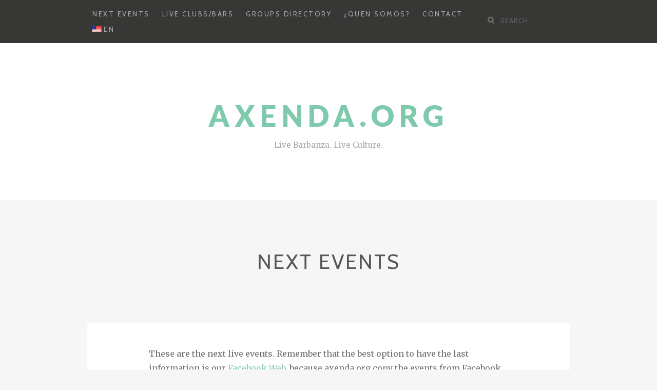

--- FILE ---
content_type: text/html; charset=UTF-8
request_url: https://axenda.org/en/
body_size: 6243
content:
<!DOCTYPE html>
<html lang="en-US">
<head>
		<meta charset="UTF-8">
	<meta name="viewport" content="width=device-width, initial-scale=1">
	<link rel="profile" href="https://gmpg.org/xfn/11">
	<link rel="pingback" href="https://axenda.org/xmlrpc.php">

		<title>Próximos Eventos en Barbanza - Axenda.org</title>
<meta name="twitter:card" content="summary" /><meta name="twitter:domain" content="Axenda.org" /><meta name="twitter:description" content="Próximos eventos ao vivo no Comarca do Barbanza - Barbanza ao vivo" /><meta name="twitter:title" content="Próximos Eventos en Barbanza - Axenda.org" /><meta property="fb:admins" content="https://www.facebook.com/barbanzaaovivo/" /><meta property="og:site_name" content="Axenda.org" /><meta property="og:description" content="Próximos eventos ao vivo no Comarca do Barbanza - Barbanza ao vivo" /><meta property="og:url" content="https://axenda.org/en/" /><meta property="og:type" content="website" /><meta property="og:title" content="Próximos Eventos en Barbanza - Axenda.org" /><meta name="description" content="Próximos eventos ao vivo no Comarca do Barbanza - Barbanza ao vivo" /><meta name="keywords" content="eventos, música, música ao vivo, teatro, que hacer en, que facer en, what to do, ribeira, riveira, pobra, puebla, boiro, rianxo" /><meta name="title" content="Próximos Eventos en Barbanza - Axenda.org" /><meta name="robots" content="index,follow" /><link rel='dns-prefetch' href='//s0.wp.com' />
<link rel='dns-prefetch' href='//secure.gravatar.com' />
<link rel='dns-prefetch' href='//fonts.googleapis.com' />
<link rel='dns-prefetch' href='//s.w.org' />
<link rel="alternate" type="application/rss+xml" title="Axenda.org &raquo; Feed" href="https://axenda.org/en/feed/" />
<link rel="alternate" type="application/rss+xml" title="Axenda.org &raquo; Comments Feed" href="https://axenda.org/en/comments/feed/" />
		<script type="text/javascript">
			window._wpemojiSettings = {"baseUrl":"https:\/\/s.w.org\/images\/core\/emoji\/12.0.0-1\/72x72\/","ext":".png","svgUrl":"https:\/\/s.w.org\/images\/core\/emoji\/12.0.0-1\/svg\/","svgExt":".svg","source":{"concatemoji":"https:\/\/axenda.org\/wp-includes\/js\/wp-emoji-release.min.js?ver=5.4.1"}};
			/*! This file is auto-generated */
			!function(e,a,t){var r,n,o,i,p=a.createElement("canvas"),s=p.getContext&&p.getContext("2d");function c(e,t){var a=String.fromCharCode;s.clearRect(0,0,p.width,p.height),s.fillText(a.apply(this,e),0,0);var r=p.toDataURL();return s.clearRect(0,0,p.width,p.height),s.fillText(a.apply(this,t),0,0),r===p.toDataURL()}function l(e){if(!s||!s.fillText)return!1;switch(s.textBaseline="top",s.font="600 32px Arial",e){case"flag":return!c([127987,65039,8205,9895,65039],[127987,65039,8203,9895,65039])&&(!c([55356,56826,55356,56819],[55356,56826,8203,55356,56819])&&!c([55356,57332,56128,56423,56128,56418,56128,56421,56128,56430,56128,56423,56128,56447],[55356,57332,8203,56128,56423,8203,56128,56418,8203,56128,56421,8203,56128,56430,8203,56128,56423,8203,56128,56447]));case"emoji":return!c([55357,56424,55356,57342,8205,55358,56605,8205,55357,56424,55356,57340],[55357,56424,55356,57342,8203,55358,56605,8203,55357,56424,55356,57340])}return!1}function d(e){var t=a.createElement("script");t.src=e,t.defer=t.type="text/javascript",a.getElementsByTagName("head")[0].appendChild(t)}for(i=Array("flag","emoji"),t.supports={everything:!0,everythingExceptFlag:!0},o=0;o<i.length;o++)t.supports[i[o]]=l(i[o]),t.supports.everything=t.supports.everything&&t.supports[i[o]],"flag"!==i[o]&&(t.supports.everythingExceptFlag=t.supports.everythingExceptFlag&&t.supports[i[o]]);t.supports.everythingExceptFlag=t.supports.everythingExceptFlag&&!t.supports.flag,t.DOMReady=!1,t.readyCallback=function(){t.DOMReady=!0},t.supports.everything||(n=function(){t.readyCallback()},a.addEventListener?(a.addEventListener("DOMContentLoaded",n,!1),e.addEventListener("load",n,!1)):(e.attachEvent("onload",n),a.attachEvent("onreadystatechange",function(){"complete"===a.readyState&&t.readyCallback()})),(r=t.source||{}).concatemoji?d(r.concatemoji):r.wpemoji&&r.twemoji&&(d(r.twemoji),d(r.wpemoji)))}(window,document,window._wpemojiSettings);
		</script>
		<style type="text/css">
img.wp-smiley,
img.emoji {
	display: inline !important;
	border: none !important;
	box-shadow: none !important;
	height: 1em !important;
	width: 1em !important;
	margin: 0 .07em !important;
	vertical-align: -0.1em !important;
	background: none !important;
	padding: 0 !important;
}
</style>
	<link rel='stylesheet' id='wp-block-library-css'  href='https://axenda.org/wp-includes/css/dist/block-library/style.min.css?ver=5.4.1' type='text/css' media='all' />
<link rel='stylesheet' id='single-staff-block-css'  href='https://axenda.org/wp-content/plugins/staff-directory-pro/blocks/single-staff/style.css?ver=1550511676' type='text/css' media='all' />
<link rel='stylesheet' id='staff-list-block-css'  href='https://axenda.org/wp-content/plugins/staff-directory-pro/blocks/staff-list/style.css?ver=1550511676' type='text/css' media='all' />
<link rel='stylesheet' id='search-staff-block-css'  href='https://axenda.org/wp-content/plugins/staff-directory-pro/blocks/search-staff/style.css?ver=1550511676' type='text/css' media='all' />
<link rel='stylesheet' id='staff-directory-css-css'  href='https://axenda.org/wp-content/plugins/staff-directory-pro/assets/css/staff-directory.css?ver=5.4.1' type='text/css' media='all' />
<link rel='stylesheet' id='wp-date-remover-css'  href='https://axenda.org/wp-content/plugins/wp-date-remover/public/css/wp-date-remover-public.css?ver=1.0.0' type='text/css' media='all' />
<link rel='stylesheet' id='font-awesome-css'  href='https://axenda.org/wp-content/plugins/wp-event-aggregator/assets/css/font-awesome.min.css?ver=5.4.1' type='text/css' media='all' />
<link rel='stylesheet' id='wp-event-aggregator-front-css'  href='https://axenda.org/wp-content/plugins/wp-event-aggregator/assets/css/wp-event-aggregator.css?ver=5.4.1' type='text/css' media='all' />
<link rel='stylesheet' id='wpsl-styles-css'  href='https://axenda.org/wp-content/plugins/wp-store-locator/css/styles.min.css?ver=2.2.20' type='text/css' media='all' />
<link rel='stylesheet' id='bootstrap-css-css'  href='https://axenda.org/wp-content/themes/zillah/css/bootstrap.min.css?ver=v3.3.6' type='text/css' media='all' />
<link rel='stylesheet' id='zillah-style-css'  href='https://axenda.org/wp-content/themes/zillah/style.css?ver=5.4.1' type='text/css' media='all' />
<link rel='stylesheet' id='zillah-fonts-css'  href='//fonts.googleapis.com/css?family=Merriweather%3A400%2C300%7CCabin%3A400%2C500%2C600%2C700%7CLato%3A400%2C900%2C700&#038;subset=latin%2Clatin-ext' type='text/css' media='all' />
<link rel='stylesheet' id='jetpack_css-css'  href='https://axenda.org/wp-content/plugins/jetpack/css/jetpack.css?ver=7.0.1' type='text/css' media='all' />
<link rel='stylesheet' id='wpglobus-css'  href='https://axenda.org/wp-content/plugins/wpglobus/includes/css/wpglobus.css?ver=2.1.9' type='text/css' media='all' />
<script>if (document.location.protocol != "https:") {document.location = document.URL.replace(/^http:/i, "https:");}</script><script type='text/javascript' src='https://axenda.org/wp-includes/js/jquery/jquery.js?ver=1.12.4-wp'></script>
<script type='text/javascript' src='https://axenda.org/wp-includes/js/jquery/jquery-migrate.min.js?ver=1.4.1'></script>
<script type='text/javascript'>
/* <![CDATA[ */
var pf = {"spam":{"label":"I'm human!","value":"93cf0dd5a1"}};
/* ]]> */
</script>
<script type='text/javascript' src='https://axenda.org/wp-content/plugins/pirate-forms/public/js/custom-spam.js?ver=5.4.1'></script>
<script type='text/javascript' src='https://axenda.org/wp-content/plugins/wp-date-remover/public/js/wp-date-remover-public.js?ver=1.0.0'></script>
<script type='text/javascript'>
/* <![CDATA[ */
var userSettings = {"url":"\/","uid":"0","time":"1770049860","secure":"1"};
/* ]]> */
</script>
<script type='text/javascript' src='https://axenda.org/wp-includes/js/utils.min.js?ver=5.4.1'></script>
<link rel='https://api.w.org/' href='https://axenda.org/en/wp-json/' />
<link rel="EditURI" type="application/rsd+xml" title="RSD" href="https://axenda.org/xmlrpc.php?rsd" />
<link rel="wlwmanifest" type="application/wlwmanifest+xml" href="https://axenda.org/wp-includes/wlwmanifest.xml" /> 
<meta name="generator" content="WordPress 5.4.1" />
<link rel="canonical" href="https://axenda.org/en/" />
<link rel='shortlink' href='https://wp.me/P97Dte-4' />
<link rel="alternate" type="application/json+oembed" href="https://axenda.org/en/wp-json/oembed/1.0/embed?url=https%3A%2F%2Faxenda.org%2Fen%2F" />
<link rel="alternate" type="text/xml+oembed" href="https://axenda.org/en/wp-json/oembed/1.0/embed?url=https%3A%2F%2Faxenda.org%2Fen%2F&#038;format=xml" />
<style type="text/css" media="screen"></style>
<link rel='dns-prefetch' href='//v0.wordpress.com'/>
<link rel='dns-prefetch' href='//i0.wp.com'/>
<link rel='dns-prefetch' href='//i1.wp.com'/>
<link rel='dns-prefetch' href='//i2.wp.com'/>
<style type='text/css'>img#wpstats{display:none}</style><style id="zillah_customizr_pallete" type="text/css">
				.site-title a, .site-title a:visited {
					color: #7fcaad
				}
			
			body {
				font-size: 16px;
			}
		</style><style type="text/css">.recentcomments a{display:inline !important;padding:0 !important;margin:0 !important;}</style>
<!-- Jetpack Open Graph Tags -->
<meta property="og:type" content="website" />
<meta property="og:title" content="Axenda.org" />
<meta property="og:description" content="Live Barbanza. Live Culture." />
<meta property="og:url" content="https://axenda.org/en/" />
<meta property="og:site_name" content="Axenda.org" />
<meta property="og:image" content="https://s0.wp.com/i/blank.jpg" />
<meta property="og:locale" content="en_US" />
<meta name="twitter:text:title" content="Next Events" />
<meta name="twitter:card" content="summary" />

<!-- End Jetpack Open Graph Tags -->
			<style type="text/css" media="screen">
				.wpglobus_flag_gl{background-image:url(https://axenda.org/wp-content/plugins/wpglobus/flags/galego.png)}
.wpglobus_flag_es{background-image:url(https://axenda.org/wp-content/plugins/wpglobus/flags/es.png)}
.wpglobus_flag_en{background-image:url(https://axenda.org/wp-content/plugins/wpglobus/flags/us.png)}
                                    			</style>
			<link rel="alternate" hreflang="gl-ES" href="https://axenda.org/" /><link rel="alternate" hreflang="es-ES" href="https://axenda.org/es/" /><link rel="alternate" hreflang="en-US" href="https://axenda.org/en/" /></head>
<body data-rsssl=1 class="home page-template-default page page-id-4">
<div id="page" class="site">
	<a class="skip-link screen-reader-text" href="#main">Skip to content</a>
		<header id="masthead" class="site-header" role="banner">

		<div class="header-inner-top">
			<div class="container container-header">
				<div class="header-inner">

					<div class="main-navigation-wrap">

						<div class="main-navigation-wrap-inner
						 no-social-menu						">

							
							<nav id="site-navigation" class="main-navigation" role="navigation">
								<div id="primary-menu" class="menu"><ul>
<li class="page_item page-item-4 current_page_item"><a href="https://axenda.org/en/" aria-current="page">Next Events</a></li>
<li class="page_item page-item-157"><a href="https://axenda.org/en/locais/">Live clubs/bars</a></li>
<li class="page_item page-item-142 page_item_has_children"><a href="https://axenda.org/en/directorio/">Groups directory</a>
<ul class='children'>
	<li class="page_item page-item-401"><a href="https://axenda.org/en/directorio/todos-os-grupos/">Todos os grupos</a></li>
	<li class="page_item page-item-1477"><a href="https://axenda.org/en/directorio/cantautor/">Cantautor</a></li>
	<li class="page_item page-item-403"><a href="https://axenda.org/en/directorio/grupos-poprock/">Grupos Pop/Rock</a></li>
	<li class="page_item page-item-446"><a href="https://axenda.org/en/directorio/grupos-bluesjazz/">Grupos Blues/Jazz</a></li>
	<li class="page_item page-item-448"><a href="https://axenda.org/en/directorio/grupos-folk/">Grupos Folk</a></li>
	<li class="page_item page-item-405"><a href="https://axenda.org/en/directorio/grupos-reggae/">Grupos Reggae</a></li>
	<li class="page_item page-item-407"><a href="https://axenda.org/en/directorio/grupos-hiphop-rap/">Grupos Hip-Hop/Rap</a></li>
	<li class="page_item page-item-409"><a href="https://axenda.org/en/directorio/grupos-clasica/">Grupos Clásica/Bandas</a></li>
	<li class="page_item page-item-411"><a href="https://axenda.org/en/directorio/grupos-tradicional/">Grupos Tradicional</a></li>
	<li class="page_item page-item-413"><a href="https://axenda.org/en/directorio/grupos-teatroespectaculos/">Grupos Teatro/Espectáculos</a></li>
	<li class="page_item page-item-451"><a href="https://axenda.org/en/directorio/grupos-baile/">Grupos Baile</a></li>
</ul>
</li>
<li class="page_item page-item-389"><a href="https://axenda.org/en/quen-somos/">¿Quen somos?</a></li>
<li class="page_item page-item-396"><a href="https://axenda.org/en/contacto/">Contact</a></li>
<li class="page_item page_item_wpglobus_menu_switch page_item_has_children wpglobus-current-language page_item_wpglobus_menu_switch_en"><a class="wpglobus-selector-link" href="https://axenda.org/en/"><span class="wpglobus_flag wpglobus_language_name wpglobus_flag_en">en</span></a><ul class="children"><li class="page_item page_item_wpglobus_menu_switch sub_menu_item_wpglobus_menu_switch page_item_wpglobus_menu_switch_gl"><a class="wpglobus-selector-link" href="https://axenda.org/"><span class="wpglobus_flag wpglobus_language_name wpglobus_flag_gl">gl</span></a></li><li class="page_item page_item_wpglobus_menu_switch sub_menu_item_wpglobus_menu_switch page_item_wpglobus_menu_switch_es"><a class="wpglobus-selector-link" href="https://axenda.org/es/"><span class="wpglobus_flag wpglobus_language_name wpglobus_flag_es">es</span></a></li></ul></li></ul></div>
							</nav><!-- #site-navigation -->

							<div class="menu-toggle-button-wrap">
								<button class="menu-toggle" aria-controls="primary-menu" aria-expanded="false"><i class="fa fa-bars"></i></button>
							</div>

							<div class="header-search">
								
<form role="search" method="get" class="search-form search-toggle" action="https://axenda.org/en/">
	<label>
		<span class="screen-reader-text">Search for:</span>
		<input type="search" class="search-field" placeholder="Search &hellip;" value="" name="s" title="">
	</label>
	<input type="submit" class="search-submit" value="Search">
</form>
							</div>

						</div>
					</div>
				</div><!-- .container-header -->
			</div>
		</div>

		<div class="header-inner-site-branding header-logo-wrap-single">
			<div class="container container-header-logo">
								<div class="site-branding-wrap">
					<div class="site-branding">
						<div class="header-logo-wrap"><div class="header-title-wrap">				<p class="site-title"><a href="https://axenda.org/en/" rel="home">Axenda.org</a></p>
				</div>			<p class="site-description">Live Barbanza. Live Culture.</p>
			</div>					</div><!-- .site-branding -->
				</div>
							</div><!-- .container-header-logo -->
		</div>

	</header><!-- #masthead -->
	
	
		<div id="content" class="site-content">
		<div class="container">
			
	</div><!-- .container -->

		<header class="page-main-header">
		<div class="container">
			<h1 class="entry-title">Next Events</h1>		</div>
	</header><!-- .entry-header -->

	<div class="container">

		<div class="content-wrap">

			<div id="primary" class="content-area">
				<main id="main" class="site-main" role="main">
					
					
<article id="post-4" class="article entry-content-wrap post-4 page type-page status-publish hentry">
	<div class="content-inner-wrap">

				<div class="entry-content">
						<p>These are the next live events. Remember that the best option to have the last information is our <a href="http://www.facebook.com/barbanzaaovivo/events">Facebook Web</a>, because axenda.org copy the events from Facebook and, sometimes, there are problems with the changes, actualizations and page refreshing.</p>
<p style="text-align: center;"><span style="color: #ff0000;">¡Remember to refresh your browser!</span></p>
		<div class="row_grid wpea_frontend_archive">
			No Events are found.		</div>
		
<p>&nbsp;</p>
<p style="text-align: center;"><a href="http://www.facebook.com/barbanzaaovivo">¡Follow us on Facebook!</a></p>
		</div><!-- .entry-content -->
				<footer class="entry-footer">
				</footer><!-- .entry-footer -->
	</div>
</article><!-- #post-## -->
									</main><!-- #main -->
			</div><!-- #primary -->

		</div><!-- .content-wrap -->
	

					</div><!-- .container -->
	</div><!-- #content -->
	
		<footer id="colophon" class="site-footer" role="contentinfo">
		
		
		<div class="site-info">
			<div class="container container-footer-info"">

				<div class="footer-copyright">
					Proudly powered by <a href="http://wordpress.org/" rel="nofollow">WordPress</a>					<span class="sep"> | </span>
					Theme Zillah by <a href="http://themeisle.com/" rel="nofollow">Themeisle</a>				</div>
				<div class="footer-back-top"">
					<a href="#" id="to-top" class="to-top">Back to top <i class="fa fa-angle-double-up" aria-hidden="true"></i></a>
				</div>
			</div>
		</div><!-- .site-info -->

			</footer><!-- #colophon -->
	</div><!-- #page -->

		<script type="text/javascript">
				</script>
		<div style="display:none">
	</div>
<script type='text/javascript' src='https://axenda.org/wp-content/plugins/jetpack/_inc/build/photon/photon.min.js?ver=20130122'></script>
<script type='text/javascript' src='https://s0.wp.com/wp-content/js/devicepx-jetpack.js?ver=202606'></script>
<script type='text/javascript' src='https://secure.gravatar.com/js/gprofiles.js?ver=2026Febaa'></script>
<script type='text/javascript'>
/* <![CDATA[ */
var WPGroHo = {"my_hash":""};
/* ]]> */
</script>
<script type='text/javascript' src='https://axenda.org/wp-content/plugins/jetpack/modules/wpgroho.js?ver=5.4.1'></script>
<script type='text/javascript' src='https://axenda.org/wp-content/themes/zillah/js/bootstrap.min.js?ver=20130116'></script>
<script type='text/javascript'>
/* <![CDATA[ */
var screenReaderText = {"expand":"<span class=\"screen-reader-text\">expand child menu<\/span>","collapse":"<span class=\"screen-reader-text\">collapse child menu<\/span>"};
/* ]]> */
</script>
<script type='text/javascript' src='https://axenda.org/wp-content/themes/zillah/js/functions.js?ver=20151217'></script>
<script type='text/javascript' src='https://axenda.org/wp-content/themes/zillah/js/skip-link-focus-fix.js?ver=20151215'></script>
<script type='text/javascript'>
/* <![CDATA[ */
var requestpost = {"ajaxurl":"https:\/\/axenda.org\/wp-admin\/admin-ajax.php"};
/* ]]> */
</script>
<script type='text/javascript' src='https://axenda.org/wp-content/themes/zillah/js/ajax-slider-posts.js?ver=1.0'></script>
<script type='text/javascript'>
/* <![CDATA[ */
var WPGlobus = {"version":"2.1.9","language":"en","enabledLanguages":["gl","es","en"]};
/* ]]> */
</script>
<script type='text/javascript' src='https://axenda.org/wp-content/plugins/wpglobus/includes/js/wpglobus.min.js?ver=2.1.9'></script>
<script type='text/javascript' src='https://axenda.org/wp-includes/js/wp-embed.min.js?ver=5.4.1'></script>
<script type='text/javascript' src='https://stats.wp.com/e-202606.js' async='async' defer='defer'></script>
<script type='text/javascript'>
	_stq = window._stq || [];
	_stq.push([ 'view', {v:'ext',j:'1:7.0.1',blog:'134807048',post:'4',tz:'0',srv:'axenda.org'} ]);
	_stq.push([ 'clickTrackerInit', '134807048', '4' ]);
</script>

</body>
</html>
